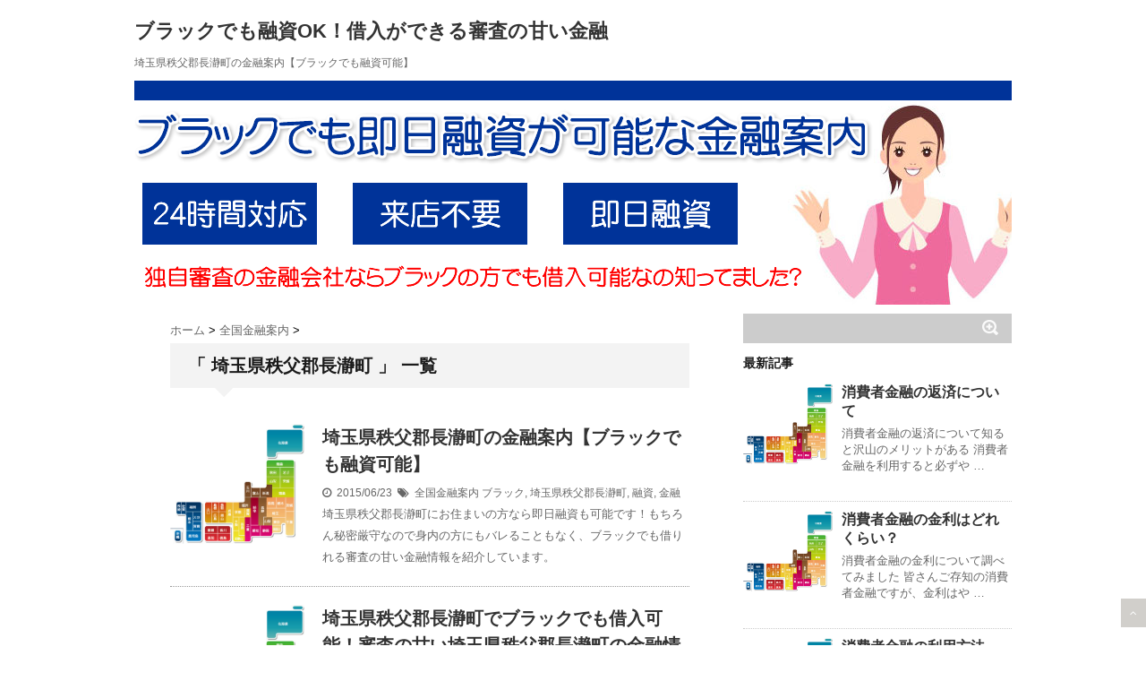

--- FILE ---
content_type: text/html; charset=UTF-8
request_url: https://xn--pckwb0czds04urexhi3c3zi.jp.net/tag/%E5%9F%BC%E7%8E%89%E7%9C%8C%E7%A7%A9%E7%88%B6%E9%83%A1%E9%95%B7%E7%80%9E%E7%94%BA/
body_size: 7228
content:
<!DOCTYPE html> <!--[if lt IE 7]><html class="ie6" dir="ltr" lang="ja"> <![endif]--> <!--[if IE 7]><html class="i7" dir="ltr" lang="ja"> <![endif]--> <!--[if IE 8]><html class="ie" dir="ltr" lang="ja"> <![endif]--> <!--[if gt IE 8]><!--><html dir="ltr" lang="ja"> <!--<![endif]--><head><meta charset="UTF-8" /><meta name="viewport" content="width=device-width,initial-scale=1.0,user-scalable=no"><meta name="format-detection" content="telephone=no" /><meta name="robots" content="noindex,follow"><link rel="alternate" type="application/rss+xml" title="ブラックでも融資OK！借入ができる審査の甘い金融 RSS Feed" href="https://xn--pckwb0czds04urexhi3c3zi.jp.net/feed/" /><link rel="pingback" href="https://xn--pckwb0czds04urexhi3c3zi.jp.net/xmlrpc.php" /><link rel="shortcut icon" href="https://xn--pckwb0czds04urexhi3c3zi.jp.net/wp-content/themes/stinger5ver20141227/images/logo.ico" /><link href="//netdna.bootstrapcdn.com/font-awesome/4.0.3/css/font-awesome.css" rel="stylesheet"> <!--[if lt IE 9]> <script src="http://css3-mediaqueries-js.googlecode.com/svn/trunk/css3-mediaqueries.js"></script> <script src="https://xn--pckwb0czds04urexhi3c3zi.jp.net/wp-content/themes/stinger5ver20141227/js/html5shiv.js"></script> <![endif]--><link media="all" href="https://xn--pckwb0czds04urexhi3c3zi.jp.net/wp-content/cache/autoptimize/css/autoptimize_2b688b5b6c4a0efc9641e99b4eae65f7.css" rel="stylesheet"><link media="screen" href="https://xn--pckwb0czds04urexhi3c3zi.jp.net/wp-content/cache/autoptimize/css/autoptimize_f4f575a65f1c86c2d36bf86fe9472326.css" rel="stylesheet"><title>埼玉県秩父郡長瀞町 | ブラックでも融資OK！借入ができる審査の甘い金融</title><meta name="robots" content="max-image-preview:large" /><link rel="canonical" href="https://xn--pckwb0czds04urexhi3c3zi.jp.net/tag/%e5%9f%bc%e7%8e%89%e7%9c%8c%e7%a7%a9%e7%88%b6%e9%83%a1%e9%95%b7%e7%80%9e%e7%94%ba" /><meta name="generator" content="All in One SEO (AIOSEO) 4.9.3" /> <script type="application/ld+json" class="aioseo-schema">{"@context":"https:\/\/schema.org","@graph":[{"@type":"BreadcrumbList","@id":"https:\/\/xn--pckwb0czds04urexhi3c3zi.jp.net\/tag\/%E5%9F%BC%E7%8E%89%E7%9C%8C%E7%A7%A9%E7%88%B6%E9%83%A1%E9%95%B7%E7%80%9E%E7%94%BA\/#breadcrumblist","itemListElement":[{"@type":"ListItem","@id":"https:\/\/xn--pckwb0czds04urexhi3c3zi.jp.net#listItem","position":1,"name":"Home","item":"https:\/\/xn--pckwb0czds04urexhi3c3zi.jp.net","nextItem":{"@type":"ListItem","@id":"https:\/\/xn--pckwb0czds04urexhi3c3zi.jp.net\/tag\/%e5%9f%bc%e7%8e%89%e7%9c%8c%e7%a7%a9%e7%88%b6%e9%83%a1%e9%95%b7%e7%80%9e%e7%94%ba\/#listItem","name":"\u57fc\u7389\u770c\u79e9\u7236\u90e1\u9577\u701e\u753a"}},{"@type":"ListItem","@id":"https:\/\/xn--pckwb0czds04urexhi3c3zi.jp.net\/tag\/%e5%9f%bc%e7%8e%89%e7%9c%8c%e7%a7%a9%e7%88%b6%e9%83%a1%e9%95%b7%e7%80%9e%e7%94%ba\/#listItem","position":2,"name":"\u57fc\u7389\u770c\u79e9\u7236\u90e1\u9577\u701e\u753a","previousItem":{"@type":"ListItem","@id":"https:\/\/xn--pckwb0czds04urexhi3c3zi.jp.net#listItem","name":"Home"}}]},{"@type":"CollectionPage","@id":"https:\/\/xn--pckwb0czds04urexhi3c3zi.jp.net\/tag\/%E5%9F%BC%E7%8E%89%E7%9C%8C%E7%A7%A9%E7%88%B6%E9%83%A1%E9%95%B7%E7%80%9E%E7%94%BA\/#collectionpage","url":"https:\/\/xn--pckwb0czds04urexhi3c3zi.jp.net\/tag\/%E5%9F%BC%E7%8E%89%E7%9C%8C%E7%A7%A9%E7%88%B6%E9%83%A1%E9%95%B7%E7%80%9E%E7%94%BA\/","name":"\u57fc\u7389\u770c\u79e9\u7236\u90e1\u9577\u701e\u753a | \u30d6\u30e9\u30c3\u30af\u3067\u3082\u878d\u8cc7OK\uff01\u501f\u5165\u304c\u3067\u304d\u308b\u5be9\u67fb\u306e\u7518\u3044\u91d1\u878d","inLanguage":"ja","isPartOf":{"@id":"https:\/\/xn--pckwb0czds04urexhi3c3zi.jp.net\/#website"},"breadcrumb":{"@id":"https:\/\/xn--pckwb0czds04urexhi3c3zi.jp.net\/tag\/%E5%9F%BC%E7%8E%89%E7%9C%8C%E7%A7%A9%E7%88%B6%E9%83%A1%E9%95%B7%E7%80%9E%E7%94%BA\/#breadcrumblist"}},{"@type":"Organization","@id":"https:\/\/xn--pckwb0czds04urexhi3c3zi.jp.net\/#organization","name":"\u30d6\u30e9\u30c3\u30af\u3067\u3082\u878d\u8cc7OK\uff01\u501f\u5165\u304c\u3067\u304d\u308b\u5be9\u67fb\u306e\u7518\u3044\u91d1\u878d","description":"\u30d6\u30e9\u30c3\u30af\u3067\u3082\u878d\u8cc7\u3092\u3057\u3066\u304f\u308c\u308b\u5be9\u67fb\u306e\u7518\u3044\u91d1\u878d\u306e\u60c5\u5831\u3092\u7d39\u4ecb\u3001\u30d6\u30e9\u30c3\u30af\u3067\u3082OK\u306a\u306e\u3067\u878d\u8cc7\u3092\u3042\u304d\u3089\u3081\u306a\u3044\u3088\u3046\u306b\u3057\u307e\u3057\u3087\u3046\u3002","url":"https:\/\/xn--pckwb0czds04urexhi3c3zi.jp.net\/"},{"@type":"WebSite","@id":"https:\/\/xn--pckwb0czds04urexhi3c3zi.jp.net\/#website","url":"https:\/\/xn--pckwb0czds04urexhi3c3zi.jp.net\/","name":"\u30d6\u30e9\u30c3\u30af\u3067\u3082\u878d\u8cc7OK\uff01\u501f\u5165\u304c\u3067\u304d\u308b\u5be9\u67fb\u306e\u7518\u3044\u91d1\u878d","description":"\u30d6\u30e9\u30c3\u30af\u3067\u3082\u878d\u8cc7\u3092\u3057\u3066\u304f\u308c\u308b\u5be9\u67fb\u306e\u7518\u3044\u91d1\u878d\u306e\u60c5\u5831\u3092\u7d39\u4ecb\u3001\u30d6\u30e9\u30c3\u30af\u3067\u3082OK\u306a\u306e\u3067\u878d\u8cc7\u3092\u3042\u304d\u3089\u3081\u306a\u3044\u3088\u3046\u306b\u3057\u307e\u3057\u3087\u3046\u3002","inLanguage":"ja","publisher":{"@id":"https:\/\/xn--pckwb0czds04urexhi3c3zi.jp.net\/#organization"}}]}</script> <link rel='dns-prefetch' href='//ajax.googleapis.com' /><link rel='dns-prefetch' href='//s.w.org' /> <script type="text/javascript">window._wpemojiSettings = {"baseUrl":"https:\/\/s.w.org\/images\/core\/emoji\/14.0.0\/72x72\/","ext":".png","svgUrl":"https:\/\/s.w.org\/images\/core\/emoji\/14.0.0\/svg\/","svgExt":".svg","source":{"concatemoji":"https:\/\/xn--pckwb0czds04urexhi3c3zi.jp.net\/wp-includes\/js\/wp-emoji-release.min.js?ver=6.0.11"}};
/*! This file is auto-generated */
!function(e,a,t){var n,r,o,i=a.createElement("canvas"),p=i.getContext&&i.getContext("2d");function s(e,t){var a=String.fromCharCode,e=(p.clearRect(0,0,i.width,i.height),p.fillText(a.apply(this,e),0,0),i.toDataURL());return p.clearRect(0,0,i.width,i.height),p.fillText(a.apply(this,t),0,0),e===i.toDataURL()}function c(e){var t=a.createElement("script");t.src=e,t.defer=t.type="text/javascript",a.getElementsByTagName("head")[0].appendChild(t)}for(o=Array("flag","emoji"),t.supports={everything:!0,everythingExceptFlag:!0},r=0;r<o.length;r++)t.supports[o[r]]=function(e){if(!p||!p.fillText)return!1;switch(p.textBaseline="top",p.font="600 32px Arial",e){case"flag":return s([127987,65039,8205,9895,65039],[127987,65039,8203,9895,65039])?!1:!s([55356,56826,55356,56819],[55356,56826,8203,55356,56819])&&!s([55356,57332,56128,56423,56128,56418,56128,56421,56128,56430,56128,56423,56128,56447],[55356,57332,8203,56128,56423,8203,56128,56418,8203,56128,56421,8203,56128,56430,8203,56128,56423,8203,56128,56447]);case"emoji":return!s([129777,127995,8205,129778,127999],[129777,127995,8203,129778,127999])}return!1}(o[r]),t.supports.everything=t.supports.everything&&t.supports[o[r]],"flag"!==o[r]&&(t.supports.everythingExceptFlag=t.supports.everythingExceptFlag&&t.supports[o[r]]);t.supports.everythingExceptFlag=t.supports.everythingExceptFlag&&!t.supports.flag,t.DOMReady=!1,t.readyCallback=function(){t.DOMReady=!0},t.supports.everything||(n=function(){t.readyCallback()},a.addEventListener?(a.addEventListener("DOMContentLoaded",n,!1),e.addEventListener("load",n,!1)):(e.attachEvent("onload",n),a.attachEvent("onreadystatechange",function(){"complete"===a.readyState&&t.readyCallback()})),(e=t.source||{}).concatemoji?c(e.concatemoji):e.wpemoji&&e.twemoji&&(c(e.twemoji),c(e.wpemoji)))}(window,document,window._wpemojiSettings);</script> <link rel="https://api.w.org/" href="https://xn--pckwb0czds04urexhi3c3zi.jp.net/wp-json/" /><link rel="alternate" type="application/json" href="https://xn--pckwb0czds04urexhi3c3zi.jp.net/wp-json/wp/v2/tags/704" /><link rel="preload" href="https://xn--pckwb0czds04urexhi3c3zi.jp.net/wp-content/plugins/contact-form-7/includes/js/index.js" as="script"><link rel="preload" href="https://xn--pckwb0czds04urexhi3c3zi.jp.net/wp-content/plugins/table-of-contents-plus/front.min.js" as="script"><link rel="preload" href="http://ajax.googleapis.com/ajax/libs/jquery/1.11.1/jquery.min.js" as="script"><link rel="preload" href="https://xn--pckwb0czds04urexhi3c3zi.jp.net/wp-content/plugins/lazy-load/js/lazy-load.js" as="script"><link rel="preload" href="https://xn--pckwb0czds04urexhi3c3zi.jp.net/wp-content/plugins/lazy-load/js/jquery.sonar.min.js" as="script">  <script async src="https://www.googletagmanager.com/gtag/js?id=UA-205566305-4"></script> <script>window.dataLayer = window.dataLayer || [];
  function gtag(){dataLayer.push(arguments);}
  gtag('js', new Date());

  gtag('config', 'UA-205566305-4');</script> </head><body><div id="wrapper"><header><p class="sitename"><a href="https://xn--pckwb0czds04urexhi3c3zi.jp.net/"> ブラックでも融資OK！借入ができる審査の甘い金融 </a></p><p class="descr"> 埼玉県秩父郡長瀞町の金融案内【ブラックでも融資可能】</p><div id="gazou"><p id="headimg"><img src="https://xn--pckwb0czds04urexhi3c3zi.jp.net/wp-content/uploads/2020/01/head.png" alt="ブラック即日融資ロゴ画像" width="980" height="250" /></p></div></header><div id="content" class="clearfix"><div id="contentInner"><main><article><div id="breadcrumb"><div itemscope itemtype="http://data-vocabulary.org/Breadcrumb"> <a href="https://xn--pckwb0czds04urexhi3c3zi.jp.net" itemprop="url"> <span itemprop="title">ホーム</span> </a> &gt;</div><div itemscope itemtype="http://data-vocabulary.org/Breadcrumb"> <a href="https://xn--pckwb0czds04urexhi3c3zi.jp.net/kinyu/" itemprop="url"> <span itemprop="title">全国金融案内</span> </a> &gt;</div></div><section><h2>「
 埼玉県秩父郡長瀞町                        」 一覧</h2><div id="topnews"><dl class="clearfix"><dt> <a href="https://xn--pckwb0czds04urexhi3c3zi.jp.net/post-0-3675" > <img src="https://xn--pckwb0czds04urexhi3c3zi.jp.net/wp-content/uploads/2020/01/tizu.jpg" alt="no image" title="no image" width="100" height="100" /> </a></dt><dd><h3><a href="https://xn--pckwb0czds04urexhi3c3zi.jp.net/post-0-3675"> 埼玉県秩父郡長瀞町の金融案内【ブラックでも融資可能】 </a></h3><div class="blog_info"><p><i class="fa fa-clock-o"></i>&nbsp;
 2015/06/23          &nbsp;<span class="pcone"><i class="fa fa-tags"></i>&nbsp; <a href="https://xn--pckwb0czds04urexhi3c3zi.jp.net/kinyu/" rel="category tag">全国金融案内</a> <a href="https://xn--pckwb0czds04urexhi3c3zi.jp.net/tag/%e3%83%96%e3%83%a9%e3%83%83%e3%82%af/" rel="tag">ブラック</a>, <a href="https://xn--pckwb0czds04urexhi3c3zi.jp.net/tag/%e5%9f%bc%e7%8e%89%e7%9c%8c%e7%a7%a9%e7%88%b6%e9%83%a1%e9%95%b7%e7%80%9e%e7%94%ba/" rel="tag">埼玉県秩父郡長瀞町</a>, <a href="https://xn--pckwb0czds04urexhi3c3zi.jp.net/tag/%e8%9e%8d%e8%b3%87/" rel="tag">融資</a>, <a href="https://xn--pckwb0czds04urexhi3c3zi.jp.net/tag/%e9%87%91%e8%9e%8d/" rel="tag">金融</a> </span></p></div><div class="smanone"><p>埼玉県秩父郡長瀞町にお住まいの方なら即日融資も可能です！もちろん秘密厳守なので身内の方にもバレることもなく、ブラックでも借りれる審査の甘い金融情報を紹介しています。</p></div></dd></dl><dl class="clearfix"><dt> <a href="https://xn--pckwb0czds04urexhi3c3zi.jp.net/post-0-1369" > <img src="https://xn--pckwb0czds04urexhi3c3zi.jp.net/wp-content/uploads/2020/01/tizu.jpg" alt="no image" title="no image" width="100" height="100" /> </a></dt><dd><h3><a href="https://xn--pckwb0czds04urexhi3c3zi.jp.net/post-0-1369"> 埼玉県秩父郡長瀞町でブラックでも借入可能！審査の甘い埼玉県秩父郡長瀞町の金融情報 </a></h3><div class="blog_info"><p><i class="fa fa-clock-o"></i>&nbsp;
 2015/04/03          &nbsp;<span class="pcone"><i class="fa fa-tags"></i>&nbsp; <a href="https://xn--pckwb0czds04urexhi3c3zi.jp.net/blok/" rel="category tag">全国ブラックOK金融</a> <a href="https://xn--pckwb0czds04urexhi3c3zi.jp.net/tag/%e3%83%96%e3%83%a9%e3%83%83%e3%82%af/" rel="tag">ブラック</a>, <a href="https://xn--pckwb0czds04urexhi3c3zi.jp.net/tag/%e5%8d%b3%e6%97%a5%e8%9e%8d%e8%b3%87/" rel="tag">即日融資</a>, <a href="https://xn--pckwb0czds04urexhi3c3zi.jp.net/tag/%e5%9f%bc%e7%8e%89%e7%9c%8c%e7%a7%a9%e7%88%b6%e9%83%a1%e9%95%b7%e7%80%9e%e7%94%ba/" rel="tag">埼玉県秩父郡長瀞町</a>, <a href="https://xn--pckwb0czds04urexhi3c3zi.jp.net/tag/%e5%af%a9%e6%9f%bb/" rel="tag">審査</a>, <a href="https://xn--pckwb0czds04urexhi3c3zi.jp.net/tag/%e7%94%98%e3%81%84/" rel="tag">甘い</a> </span></p></div><div class="smanone"><p>埼玉県秩父郡長瀞町のブラックの方でも安心！ブラックでも借りれる埼玉県秩父郡長瀞町の審査の甘い金融で即日融資を受けましょう</p></div></dd></dl></div></section></article></main></div><aside><div class="ad"></div><div id="search"><form method="get" id="searchform" action="https://xn--pckwb0czds04urexhi3c3zi.jp.net/"> <label class="hidden" for="s"> </label> <input type="text" value=""  name="s" id="s" /> <input type="image" src="https://xn--pckwb0czds04urexhi3c3zi.jp.net/wp-content/themes/stinger5ver20141227/images/search.png" alt="検索" id="searchsubmit"  value="Search" /></form></div><h4 class="menu_underh2">最新記事</h4><div id="kanren"><dl class="clearfix"><dt> <a href="https://xn--pckwb0czds04urexhi3c3zi.jp.net/post-11552-11552"> <img src="https://xn--pckwb0czds04urexhi3c3zi.jp.net/wp-content/uploads/2020/01/tizu.jpg" alt="no image" title="no image" width="100" height="100" /> </a></dt><dd><h5><a href="https://xn--pckwb0czds04urexhi3c3zi.jp.net/post-11552-11552" > 消費者金融の返済について </a></h5><div class="smanone"><p>消費者金融の返済について知ると沢山のメリットがある 消費者金融を利用すると必ずや &#8230;</p></div></dd></dl><dl class="clearfix"><dt> <a href="https://xn--pckwb0czds04urexhi3c3zi.jp.net/post-11541-11541"> <img src="https://xn--pckwb0czds04urexhi3c3zi.jp.net/wp-content/uploads/2020/01/tizu.jpg" alt="no image" title="no image" width="100" height="100" /> </a></dt><dd><h5><a href="https://xn--pckwb0czds04urexhi3c3zi.jp.net/post-11541-11541" > 消費者金融の金利はどれくらい？ </a></h5><div class="smanone"><p>消費者金融の金利について調べてみました 皆さんご存知の消費者金融ですが、金利はや &#8230;</p></div></dd></dl><dl class="clearfix"><dt> <a href="https://xn--pckwb0czds04urexhi3c3zi.jp.net/post-11537-11537"> <img src="https://xn--pckwb0czds04urexhi3c3zi.jp.net/wp-content/uploads/2020/01/tizu.jpg" alt="no image" title="no image" width="100" height="100" /> </a></dt><dd><h5><a href="https://xn--pckwb0czds04urexhi3c3zi.jp.net/post-11537-11537" > 消費者金融の利用方法 </a></h5><div class="smanone"><p>消費者金融の利用方法を詳しく解説 今回の記事は、消費者金融の利用方法を知りたい、 &#8230;</p></div></dd></dl><dl class="clearfix"><dt> <a href="https://xn--pckwb0czds04urexhi3c3zi.jp.net/post-11532-11532"> <img src="https://xn--pckwb0czds04urexhi3c3zi.jp.net/wp-content/uploads/2020/01/tizu.jpg" alt="no image" title="no image" width="100" height="100" /> </a></dt><dd><h5><a href="https://xn--pckwb0czds04urexhi3c3zi.jp.net/post-11532-11532" > クレジットカードでキャッシングしてみよう </a></h5><div class="smanone"><p>クレジットカードでのキャッシングについて クレジットカードを持っている人は沢山い &#8230;</p></div></dd></dl><dl class="clearfix"><dt> <a href="https://xn--pckwb0czds04urexhi3c3zi.jp.net/post-11526-11526"> <img src="https://xn--pckwb0czds04urexhi3c3zi.jp.net/wp-content/uploads/2020/01/tizu.jpg" alt="no image" title="no image" width="100" height="100" /> </a></dt><dd><h5><a href="https://xn--pckwb0czds04urexhi3c3zi.jp.net/post-11526-11526" > 消費者金融の時効について </a></h5><div class="smanone"><p>消費者金融の借金に時効は適応されるのか？ このサイトを閲覧中の皆さんは、消費者金 &#8230;</p></div></dd></dl></div><div id="mybox"><ul><li><h4 class="menu_underh2">プロフィール</h4><div class="textwidget"><p><img src="https://xn--pckwb0czds04urexhi3c3zi.jp.net/wp-content/uploads/2020/01/profile.jpg" width="100%" /></p><p>はじめましてブラック即日融資.jp.netを運営しております鈴木健一と申します。</p><p>普段は会社員をやっていて会社の給料だけでは家族を養っていけず副業としてブログアフィリエイトをはじめました。</p><p>経験も知識も浅い新参者ではありますが最新の情報をわかりやすく記事にして皆様にお届けしておりますので宜しくお願い致します。</p><p>※当ブログではアフィリエイト広告を利用しています。</p><p><a href="https://xn--pckwb0czds04urexhi3c3zi.jp.net/post-11468-11468">プロフィール詳細</a></p></div></li></ul><ul><li><h4 class="menu_underh2">メニュー</h4><ul><li class="page_item page-item-25"><a href="https://xn--pckwb0czds04urexhi3c3zi.jp.net/sitemap/">サイトマップ</a></li><li class="page_item page-item-11446"><a href="https://xn--pckwb0czds04urexhi3c3zi.jp.net/kanou/">ブラックでも即日融資は可能なのか？</a></li><li class="page_item page-item-11452"><a href="https://xn--pckwb0czds04urexhi3c3zi.jp.net/blackshousya/">ブラックでも即日融資可能な金融情報</a></li><li class="page_item page-item-19"><a href="https://xn--pckwb0czds04urexhi3c3zi.jp.net/blacklist/">ブラックリストについて</a></li><li class="page_item page-item-11432"><a href="https://xn--pckwb0czds04urexhi3c3zi.jp.net/blackhou/">ブラック即日融資について</a></li><li class="page_item page-item-11438"><a href="https://xn--pckwb0czds04urexhi3c3zi.jp.net/kutikomi/">ブラック即日融資の口コミ</a></li><li class="page_item page-item-11460"><a href="https://xn--pckwb0czds04urexhi3c3zi.jp.net/page-11460/">多重債務について</a></li></ul></li></ul><ul><li><h4 class="menu_underh2">カテゴリー</h4><ul><li class="cat-item cat-item-4244"><a href="https://xn--pckwb0czds04urexhi3c3zi.jp.net/blogkizi/">ブログ</a></li><li class="cat-item cat-item-4243"><a href="https://xn--pckwb0czds04urexhi3c3zi.jp.net/profilre/">プロフィール情報</a></li><li class="cat-item cat-item-4240"><a href="https://xn--pckwb0czds04urexhi3c3zi.jp.net/skuti/">全国サラ金口コミ</a></li><li class="cat-item cat-item-2"><a href="https://xn--pckwb0czds04urexhi3c3zi.jp.net/blok/">全国ブラックOK金融</a></li><li class="cat-item cat-item-2306"><a href="https://xn--pckwb0czds04urexhi3c3zi.jp.net/sinsa/">全国無審査金融</a></li><li class="cat-item cat-item-2303"><a href="https://xn--pckwb0czds04urexhi3c3zi.jp.net/kinyu/">全国金融案内</a></li><li class="cat-item cat-item-4238"><a href="https://xn--pckwb0czds04urexhi3c3zi.jp.net/kasig/">全国金貸し業者</a></li></ul></li></ul><ul><li><h4 class="menu_underh2">タグ</h4><div class="tagcloud"><a href="https://xn--pckwb0czds04urexhi3c3zi.jp.net/tag/%e3%82%b5%e3%83%a9%e9%87%91/" class="tag-cloud-link tag-link-4241 tag-link-position-1" style="font-size: 19.695652173913pt;" aria-label="サラ金 (1,964個の項目)">サラ金</a> <a href="https://xn--pckwb0czds04urexhi3c3zi.jp.net/tag/%e3%83%96%e3%83%a9%e3%83%83%e3%82%af/" class="tag-cloud-link tag-link-4 tag-link-position-2" style="font-size: 22pt;" aria-label="ブラック (6,556個の項目)">ブラック</a> <a href="https://xn--pckwb0czds04urexhi3c3zi.jp.net/tag/%e4%bc%8a%e9%81%94%e5%b8%82/" class="tag-cloud-link tag-link-2350 tag-link-position-3" style="font-size: 9.0869565217391pt;" aria-label="伊達市 (6個の項目)">伊達市</a> <a href="https://xn--pckwb0czds04urexhi3c3zi.jp.net/tag/%e5%80%9f%e3%82%8a%e3%82%8c%e3%82%8b/" class="tag-cloud-link tag-link-2308 tag-link-position-4" style="font-size: 19.695652173913pt;" aria-label="借りれる (1,964個の項目)">借りれる</a> <a href="https://xn--pckwb0czds04urexhi3c3zi.jp.net/tag/%e5%8c%97%e6%b5%b7%e9%81%93/" class="tag-cloud-link tag-link-3 tag-link-position-5" style="font-size: 8.7826086956522pt;" aria-label="北海道 (5個の項目)">北海道</a> <a href="https://xn--pckwb0czds04urexhi3c3zi.jp.net/tag/%e5%8d%97%e7%89%a7%e6%9d%91/" class="tag-cloud-link tag-link-2832 tag-link-position-6" style="font-size: 9.0869565217391pt;" aria-label="南牧村 (6個の項目)">南牧村</a> <a href="https://xn--pckwb0czds04urexhi3c3zi.jp.net/tag/%e5%8d%97%e9%83%a8%e7%94%ba/" class="tag-cloud-link tag-link-2536 tag-link-position-7" style="font-size: 9.7391304347826pt;" aria-label="南部町 (9個の項目)">南部町</a> <a href="https://xn--pckwb0czds04urexhi3c3zi.jp.net/tag/%e5%8d%b3%e6%97%a5%e8%9e%8d%e8%b3%87/" class="tag-cloud-link tag-link-5 tag-link-position-8" style="font-size: 20pt;" aria-label="即日融資 (2,296個の項目)">即日融資</a> <a href="https://xn--pckwb0czds04urexhi3c3zi.jp.net/tag/%e5%8f%a3%e3%82%b3%e3%83%9f/" class="tag-cloud-link tag-link-4242 tag-link-position-9" style="font-size: 19.695652173913pt;" aria-label="口コミ (1,964個の項目)">口コミ</a> <a href="https://xn--pckwb0czds04urexhi3c3zi.jp.net/tag/%e5%a4%aa%e5%ad%90%e7%94%ba/" class="tag-cloud-link tag-link-3520 tag-link-position-10" style="font-size: 9.0869565217391pt;" aria-label="太子町 (6個の項目)">太子町</a> <a href="https://xn--pckwb0czds04urexhi3c3zi.jp.net/tag/%e5%af%a9%e6%9f%bb/" class="tag-cloud-link tag-link-6 tag-link-position-11" style="font-size: 20pt;" aria-label="審査 (2,296個の項目)">審査</a> <a href="https://xn--pckwb0czds04urexhi3c3zi.jp.net/tag/%e5%b0%8f%e5%9b%bd%e7%94%ba/" class="tag-cloud-link tag-link-2644 tag-link-position-12" style="font-size: 9.0869565217391pt;" aria-label="小国町 (6個の項目)">小国町</a> <a href="https://xn--pckwb0czds04urexhi3c3zi.jp.net/tag/%e5%b7%9d%e4%b8%8a%e6%9d%91/" class="tag-cloud-link tag-link-2831 tag-link-position-13" style="font-size: 9.0869565217391pt;" aria-label="川上村 (6個の項目)">川上村</a> <a href="https://xn--pckwb0czds04urexhi3c3zi.jp.net/tag/%e5%b7%9d%e5%b4%8e%e7%94%ba/" class="tag-cloud-link tag-link-2563 tag-link-position-14" style="font-size: 9.0869565217391pt;" aria-label="川崎町 (6個の項目)">川崎町</a> <a href="https://xn--pckwb0czds04urexhi3c3zi.jp.net/tag/%e5%b7%9d%e8%a5%bf%e7%94%ba/" class="tag-cloud-link tag-link-2643 tag-link-position-15" style="font-size: 9.0869565217391pt;" aria-label="川西町 (6個の項目)">川西町</a> <a href="https://xn--pckwb0czds04urexhi3c3zi.jp.net/tag/%e5%ba%83%e5%b7%9d%e7%94%ba/" class="tag-cloud-link tag-link-3654 tag-link-position-16" style="font-size: 9.0869565217391pt;" aria-label="広川町 (6個の項目)">広川町</a> <a href="https://xn--pckwb0czds04urexhi3c3zi.jp.net/tag/%e5%ba%9c%e4%b8%ad%e5%b8%82/" class="tag-cloud-link tag-link-2958 tag-link-position-17" style="font-size: 9.0869565217391pt;" aria-label="府中市 (6個の項目)">府中市</a> <a href="https://xn--pckwb0czds04urexhi3c3zi.jp.net/tag/%e6%97%a5%e9%87%8e%e7%94%ba/" class="tag-cloud-link tag-link-3720 tag-link-position-18" style="font-size: 9.0869565217391pt;" aria-label="日野町 (6個の項目)">日野町</a> <a href="https://xn--pckwb0czds04urexhi3c3zi.jp.net/tag/%e6%97%a5%e9%ab%98%e7%94%ba/" class="tag-cloud-link tag-link-2462 tag-link-position-19" style="font-size: 9.0869565217391pt;" aria-label="日高町 (6個の項目)">日高町</a> <a href="https://xn--pckwb0czds04urexhi3c3zi.jp.net/tag/%e6%98%8e%e5%92%8c%e7%94%ba/" class="tag-cloud-link tag-link-3288 tag-link-position-20" style="font-size: 9.0869565217391pt;" aria-label="明和町 (6個の項目)">明和町</a> <a href="https://xn--pckwb0czds04urexhi3c3zi.jp.net/tag/%e6%98%ad%e5%92%8c%e6%9d%91/" class="tag-cloud-link tag-link-2707 tag-link-position-21" style="font-size: 9.0869565217391pt;" aria-label="昭和村 (6個の項目)">昭和村</a> <a href="https://xn--pckwb0czds04urexhi3c3zi.jp.net/tag/%e6%9c%9d%e6%97%a5%e7%94%ba/" class="tag-cloud-link tag-link-2632 tag-link-position-22" style="font-size: 9.7391304347826pt;" aria-label="朝日町 (9個の項目)">朝日町</a> <a href="https://xn--pckwb0czds04urexhi3c3zi.jp.net/tag/%e6%9c%ad%e5%b9%8c%e5%b8%82/" class="tag-cloud-link tag-link-2309 tag-link-position-23" style="font-size: 9.0869565217391pt;" aria-label="札幌市 (6個の項目)">札幌市</a> <a href="https://xn--pckwb0czds04urexhi3c3zi.jp.net/tag/%e6%9c%ad%e5%b9%8c%e5%b8%82%e4%b8%ad%e5%a4%ae%e5%8c%ba/" class="tag-cloud-link tag-link-2310 tag-link-position-24" style="font-size: 8pt;" aria-label="札幌市中央区 (3個の項目)">札幌市中央区</a> <a href="https://xn--pckwb0czds04urexhi3c3zi.jp.net/tag/%e6%9c%ad%e5%b9%8c%e5%b8%82%e5%8c%97%e5%8c%ba/" class="tag-cloud-link tag-link-2311 tag-link-position-25" style="font-size: 8pt;" aria-label="札幌市北区 (3個の項目)">札幌市北区</a> <a href="https://xn--pckwb0czds04urexhi3c3zi.jp.net/tag/%e6%9c%ad%e5%b9%8c%e5%b8%82%e5%8d%97%e5%8c%ba/" class="tag-cloud-link tag-link-2315 tag-link-position-26" style="font-size: 8pt;" aria-label="札幌市南区 (3個の項目)">札幌市南区</a> <a href="https://xn--pckwb0czds04urexhi3c3zi.jp.net/tag/%e6%9c%ad%e5%b9%8c%e5%b8%82%e6%9d%b1%e5%8c%ba/" class="tag-cloud-link tag-link-2312 tag-link-position-27" style="font-size: 8pt;" aria-label="札幌市東区 (3個の項目)">札幌市東区</a> <a href="https://xn--pckwb0czds04urexhi3c3zi.jp.net/tag/%e6%9c%ad%e5%b9%8c%e5%b8%82%e7%99%bd%e7%9f%b3%e5%8c%ba/" class="tag-cloud-link tag-link-2313 tag-link-position-28" style="font-size: 8pt;" aria-label="札幌市白石区 (3個の項目)">札幌市白石区</a> <a href="https://xn--pckwb0czds04urexhi3c3zi.jp.net/tag/%e6%9c%ad%e5%b9%8c%e5%b8%82%e8%b1%8a%e5%b9%b3%e5%8c%ba/" class="tag-cloud-link tag-link-2314 tag-link-position-29" style="font-size: 8pt;" aria-label="札幌市豊平区 (3個の項目)">札幌市豊平区</a> <a href="https://xn--pckwb0czds04urexhi3c3zi.jp.net/tag/%e6%9d%be%e5%89%8d%e7%94%ba/" class="tag-cloud-link tag-link-2356 tag-link-position-30" style="font-size: 9.0869565217391pt;" aria-label="松前町 (6個の項目)">松前町</a> <a href="https://xn--pckwb0czds04urexhi3c3zi.jp.net/tag/%e6%a3%ae%e7%94%ba/" class="tag-cloud-link tag-link-2362 tag-link-position-31" style="font-size: 9.0869565217391pt;" aria-label="森町 (6個の項目)">森町</a> <a href="https://xn--pckwb0czds04urexhi3c3zi.jp.net/tag/%e6%b1%a0%e7%94%b0%e7%94%ba/" class="tag-cloud-link tag-link-2481 tag-link-position-32" style="font-size: 10.217391304348pt;" aria-label="池田町 (12個の項目)">池田町</a> <a href="https://xn--pckwb0czds04urexhi3c3zi.jp.net/tag/%e6%b8%85%e6%b0%b4%e7%94%ba/" class="tag-cloud-link tag-link-2474 tag-link-position-33" style="font-size: 9.0869565217391pt;" aria-label="清水町 (6個の項目)">清水町</a> <a href="https://xn--pckwb0czds04urexhi3c3zi.jp.net/tag/%e7%84%a1%e5%af%a9%e6%9f%bb/" class="tag-cloud-link tag-link-2307 tag-link-position-34" style="font-size: 19.695652173913pt;" aria-label="無審査 (1,964個の項目)">無審査</a> <a href="https://xn--pckwb0czds04urexhi3c3zi.jp.net/tag/%e7%94%98%e3%81%84/" class="tag-cloud-link tag-link-7 tag-link-position-35" style="font-size: 20pt;" aria-label="甘い (2,296個の項目)">甘い</a> <a href="https://xn--pckwb0czds04urexhi3c3zi.jp.net/tag/%e7%be%8e%e6%b5%9c%e7%94%ba/" class="tag-cloud-link tag-link-2786 tag-link-position-36" style="font-size: 9.7391304347826pt;" aria-label="美浜町 (9個の項目)">美浜町</a> <a href="https://xn--pckwb0czds04urexhi3c3zi.jp.net/tag/%e7%be%8e%e9%83%b7%e7%94%ba/" class="tag-cloud-link tag-link-2673 tag-link-position-37" style="font-size: 9.7391304347826pt;" aria-label="美郷町 (9個の項目)">美郷町</a> <a href="https://xn--pckwb0czds04urexhi3c3zi.jp.net/tag/%e7%be%8e%e9%87%8c%e7%94%ba/" class="tag-cloud-link tag-link-2577 tag-link-position-38" style="font-size: 9.7391304347826pt;" aria-label="美里町 (9個の項目)">美里町</a> <a href="https://xn--pckwb0czds04urexhi3c3zi.jp.net/tag/%e8%9e%8d%e8%b3%87/" class="tag-cloud-link tag-link-2304 tag-link-position-39" style="font-size: 20pt;" aria-label="融資 (2,296個の項目)">融資</a> <a href="https://xn--pckwb0czds04urexhi3c3zi.jp.net/tag/%e9%82%a3%e7%8f%82%e5%b7%9d%e7%94%ba/" class="tag-cloud-link tag-link-3213 tag-link-position-40" style="font-size: 9.0869565217391pt;" aria-label="那珂川町 (6個の項目)">那珂川町</a> <a href="https://xn--pckwb0czds04urexhi3c3zi.jp.net/tag/%e9%87%91%e5%b1%b1%e7%94%ba/" class="tag-cloud-link tag-link-2635 tag-link-position-41" style="font-size: 9.0869565217391pt;" aria-label="金山町 (6個の項目)">金山町</a> <a href="https://xn--pckwb0czds04urexhi3c3zi.jp.net/tag/%e9%87%91%e8%9e%8d/" class="tag-cloud-link tag-link-2305 tag-link-position-42" style="font-size: 20pt;" aria-label="金融 (2,296個の項目)">金融</a> <a href="https://xn--pckwb0czds04urexhi3c3zi.jp.net/tag/%e9%87%91%e8%b2%b8%e3%81%97/" class="tag-cloud-link tag-link-4239 tag-link-position-43" style="font-size: 19.695652173913pt;" aria-label="金貸し (1,964個の項目)">金貸し</a> <a href="https://xn--pckwb0czds04urexhi3c3zi.jp.net/tag/%e9%ab%98%e5%b1%b1%e6%9d%91/" class="tag-cloud-link tag-link-2879 tag-link-position-44" style="font-size: 9.0869565217391pt;" aria-label="高山村 (6個の項目)">高山村</a> <a href="https://xn--pckwb0czds04urexhi3c3zi.jp.net/tag/%e9%ab%98%e6%a3%ae%e7%94%ba/" class="tag-cloud-link tag-link-2851 tag-link-position-45" style="font-size: 9.0869565217391pt;" aria-label="高森町 (6個の項目)">高森町</a></div></li></ul><ul><li><h4 class="menu_underh2">アーカイブ</h4><ul><li><a href='https://xn--pckwb0czds04urexhi3c3zi.jp.net/date/2020/03/'>2020年3月</a></li><li><a href='https://xn--pckwb0czds04urexhi3c3zi.jp.net/date/2020/01/'>2020年1月</a></li><li><a href='https://xn--pckwb0czds04urexhi3c3zi.jp.net/date/2019/12/'>2019年12月</a></li><li><a href='https://xn--pckwb0czds04urexhi3c3zi.jp.net/date/2019/11/'>2019年11月</a></li><li><a href='https://xn--pckwb0czds04urexhi3c3zi.jp.net/date/2019/09/'>2019年9月</a></li><li><a href='https://xn--pckwb0czds04urexhi3c3zi.jp.net/date/2019/08/'>2019年8月</a></li><li><a href='https://xn--pckwb0czds04urexhi3c3zi.jp.net/date/2019/07/'>2019年7月</a></li><li><a href='https://xn--pckwb0czds04urexhi3c3zi.jp.net/date/2019/06/'>2019年6月</a></li><li><a href='https://xn--pckwb0czds04urexhi3c3zi.jp.net/date/2019/05/'>2019年5月</a></li><li><a href='https://xn--pckwb0czds04urexhi3c3zi.jp.net/date/2019/04/'>2019年4月</a></li><li><a href='https://xn--pckwb0czds04urexhi3c3zi.jp.net/date/2019/03/'>2019年3月</a></li><li><a href='https://xn--pckwb0czds04urexhi3c3zi.jp.net/date/2016/09/'>2016年9月</a></li><li><a href='https://xn--pckwb0czds04urexhi3c3zi.jp.net/date/2016/08/'>2016年8月</a></li><li><a href='https://xn--pckwb0czds04urexhi3c3zi.jp.net/date/2016/07/'>2016年7月</a></li><li><a href='https://xn--pckwb0czds04urexhi3c3zi.jp.net/date/2016/06/'>2016年6月</a></li><li><a href='https://xn--pckwb0czds04urexhi3c3zi.jp.net/date/2016/05/'>2016年5月</a></li><li><a href='https://xn--pckwb0czds04urexhi3c3zi.jp.net/date/2016/04/'>2016年4月</a></li><li><a href='https://xn--pckwb0czds04urexhi3c3zi.jp.net/date/2016/03/'>2016年3月</a></li><li><a href='https://xn--pckwb0czds04urexhi3c3zi.jp.net/date/2016/02/'>2016年2月</a></li><li><a href='https://xn--pckwb0czds04urexhi3c3zi.jp.net/date/2016/01/'>2016年1月</a></li><li><a href='https://xn--pckwb0czds04urexhi3c3zi.jp.net/date/2015/12/'>2015年12月</a></li><li><a href='https://xn--pckwb0czds04urexhi3c3zi.jp.net/date/2015/11/'>2015年11月</a></li><li><a href='https://xn--pckwb0czds04urexhi3c3zi.jp.net/date/2015/10/'>2015年10月</a></li><li><a href='https://xn--pckwb0czds04urexhi3c3zi.jp.net/date/2015/09/'>2015年9月</a></li><li><a href='https://xn--pckwb0czds04urexhi3c3zi.jp.net/date/2015/08/'>2015年8月</a></li><li><a href='https://xn--pckwb0czds04urexhi3c3zi.jp.net/date/2015/07/'>2015年7月</a></li><li><a href='https://xn--pckwb0czds04urexhi3c3zi.jp.net/date/2015/06/'>2015年6月</a></li><li><a href='https://xn--pckwb0czds04urexhi3c3zi.jp.net/date/2015/05/'>2015年5月</a></li><li><a href='https://xn--pckwb0czds04urexhi3c3zi.jp.net/date/2015/04/'>2015年4月</a></li></ul></li></ul></div><div id="scrollad"></div></aside></div><footer id="footer"><h3> 埼玉県秩父郡長瀞町 | ブラックでも融資OK！借入ができる審査の甘い金融</h3><p> ブラックでも融資をしてくれる審査の甘い金融の情報を紹介、ブラックでもOKなので融資をあきらめないようにしましょう。</p><p class="copy">Copyright&copy;
 ブラックでも融資OK！借入ができる審査の甘い金融    ,
 2015    All Rights Reserved.</p></footer></div><div id="page-top"><a href="#wrapper" class="fa fa-angle-up"></a></div>  <script type='text/javascript' id='contact-form-7-js-extra'>var wpcf7 = {"api":{"root":"https:\/\/xn--pckwb0czds04urexhi3c3zi.jp.net\/wp-json\/","namespace":"contact-form-7\/v1"}};</script> <script type='text/javascript' src='http://ajax.googleapis.com/ajax/libs/jquery/1.11.1/jquery.min.js?ver=6.0.11' id='jquery-js'></script> <script type='text/javascript' id='toc-front-js-extra'>var tocplus = {"visibility_show":"show","visibility_hide":"hide","width":"Auto"};</script> <script defer src="https://xn--pckwb0czds04urexhi3c3zi.jp.net/wp-content/cache/autoptimize/js/autoptimize_c7d9020d1ad1c1feb8a4b667fd3926dd.js"></script></body></html>